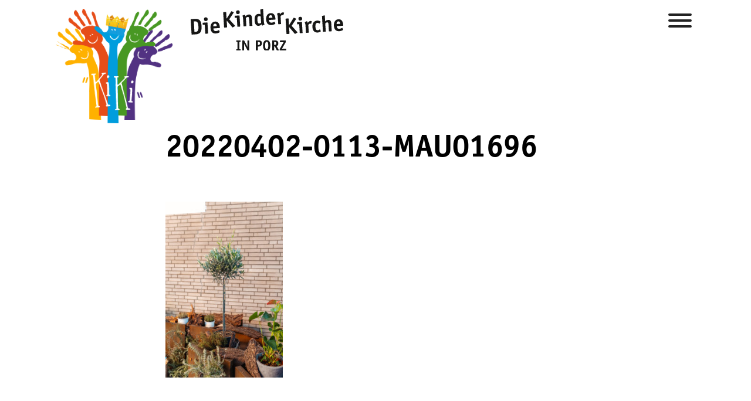

--- FILE ---
content_type: text/html; charset=UTF-8
request_url: https://kiki-porz.de/unsere-vision-und-idee/20220402-0113-mau01696/
body_size: 8314
content:
<!doctype html><html lang="de"><head><meta charset="utf-8"><meta name="viewport" content="width=device-width, initial-scale=1, shrink-to-fit=no"><link rel="stylesheet" href="https://use.typekit.net/lbl4wam.css"><link media="all" href="https://kiki-porz.de/wp-content/cache/autoptimize/css/autoptimize_c8aa9601d701388958a67366d3d7936e.css" rel="stylesheet"><title>20220402-0113-MAU01696 - KinderKirche Porz</title><meta name="robots" content="max-image-preview:large" /><link rel="canonical" href="https://kiki-porz.de/unsere-vision-und-idee/20220402-0113-mau01696/" /><meta name="generator" content="All in One SEO (AIOSEO) 4.9.3" /><meta property="og:locale" content="de_DE" /><meta property="og:site_name" content="KinderKirche Porz - Freie Entfaltung für alle" /><meta property="og:type" content="article" /><meta property="og:title" content="20220402-0113-MAU01696 - KinderKirche Porz" /><meta property="og:url" content="https://kiki-porz.de/unsere-vision-und-idee/20220402-0113-mau01696/" /><meta property="article:published_time" content="2022-05-30T09:34:47+00:00" /><meta property="article:modified_time" content="2022-05-30T09:34:47+00:00" /><meta name="twitter:card" content="summary" /><meta name="twitter:title" content="20220402-0113-MAU01696 - KinderKirche Porz" /> <script type="application/ld+json" class="aioseo-schema">{"@context":"https:\/\/schema.org","@graph":[{"@type":"BreadcrumbList","@id":"https:\/\/kiki-porz.de\/unsere-vision-und-idee\/20220402-0113-mau01696\/#breadcrumblist","itemListElement":[{"@type":"ListItem","@id":"https:\/\/kiki-porz.de#listItem","position":1,"name":"Home","item":"https:\/\/kiki-porz.de","nextItem":{"@type":"ListItem","@id":"https:\/\/kiki-porz.de\/unsere-vision-und-idee\/20220402-0113-mau01696\/#listItem","name":"20220402-0113-MAU01696"}},{"@type":"ListItem","@id":"https:\/\/kiki-porz.de\/unsere-vision-und-idee\/20220402-0113-mau01696\/#listItem","position":2,"name":"20220402-0113-MAU01696","previousItem":{"@type":"ListItem","@id":"https:\/\/kiki-porz.de#listItem","name":"Home"}}]},{"@type":"ItemPage","@id":"https:\/\/kiki-porz.de\/unsere-vision-und-idee\/20220402-0113-mau01696\/#itempage","url":"https:\/\/kiki-porz.de\/unsere-vision-und-idee\/20220402-0113-mau01696\/","name":"20220402-0113-MAU01696 - KinderKirche Porz","inLanguage":"de-DE","isPartOf":{"@id":"https:\/\/kiki-porz.de\/#website"},"breadcrumb":{"@id":"https:\/\/kiki-porz.de\/unsere-vision-und-idee\/20220402-0113-mau01696\/#breadcrumblist"},"author":{"@id":"https:\/\/kiki-porz.de\/author\/df-kreativ\/#author"},"creator":{"@id":"https:\/\/kiki-porz.de\/author\/df-kreativ\/#author"},"datePublished":"2022-05-30T11:34:47+02:00","dateModified":"2022-05-30T11:34:47+02:00"},{"@type":"Organization","@id":"https:\/\/kiki-porz.de\/#organization","name":"KinderKirche Porz","description":"Freie Entfaltung f\u00fcr alle","url":"https:\/\/kiki-porz.de\/","telephone":"+491701684424"},{"@type":"Person","@id":"https:\/\/kiki-porz.de\/author\/df-kreativ\/#author","url":"https:\/\/kiki-porz.de\/author\/df-kreativ\/","name":"df-kreativ","image":{"@type":"ImageObject","@id":"https:\/\/kiki-porz.de\/unsere-vision-und-idee\/20220402-0113-mau01696\/#authorImage","url":"https:\/\/secure.gravatar.com\/avatar\/81134c86755b21e0154da1fce2a8595fd10cbfc09649d59ba254693b5d13f3d3?s=96&d=mm&r=g","width":96,"height":96,"caption":"df-kreativ"}},{"@type":"WebSite","@id":"https:\/\/kiki-porz.de\/#website","url":"https:\/\/kiki-porz.de\/","name":"KinderKirche Porz","description":"Freie Entfaltung f\u00fcr alle","inLanguage":"de-DE","publisher":{"@id":"https:\/\/kiki-porz.de\/#organization"}}]}</script> <link rel="alternate" type="application/rss+xml" title="KinderKirche Porz &raquo; 20220402-0113-MAU01696-Kommentar-Feed" href="https://kiki-porz.de/unsere-vision-und-idee/20220402-0113-mau01696/feed/" /><link rel="alternate" title="oEmbed (JSON)" type="application/json+oembed" href="https://kiki-porz.de/wp-json/oembed/1.0/embed?url=https%3A%2F%2Fkiki-porz.de%2Funsere-vision-und-idee%2F20220402-0113-mau01696%2F" /><link rel="alternate" title="oEmbed (XML)" type="text/xml+oembed" href="https://kiki-porz.de/wp-json/oembed/1.0/embed?url=https%3A%2F%2Fkiki-porz.de%2Funsere-vision-und-idee%2F20220402-0113-mau01696%2F&#038;format=xml" /><link rel='stylesheet' id='megamenu-css' href='https://kiki-porz.de/wp-content/cache/autoptimize/css/autoptimize_single_79c3c23b2f465a10dea02554a453fad4.css?ver=3caa09' media='all' /><link rel='stylesheet' id='dashicons-css' href='https://kiki-porz.de/wp-includes/css/dashicons.min.css?ver=6.9' media='all' /><link rel='stylesheet' id='borlabs-cookie-css' href='https://kiki-porz.de/wp-content/cache/autoptimize/css/autoptimize_single_fc5776ad1b0966cfa1d420b54c1bd19f.css?ver=2.3.6-8' media='all' /> <script src="https://kiki-porz.de/wp-includes/js/jquery/jquery.min.js?ver=3.7.1" id="jquery-core-js"></script> <script id="equal-height-columns-js-extra">var equalHeightColumnElements = {"element-groups":{"1":{"selector":".blogInner","breakpoint":768}}};
//# sourceURL=equal-height-columns-js-extra</script> <script id="foobox-free-min-js-before">/* Run FooBox FREE (v2.7.35) */
var FOOBOX = window.FOOBOX = {
	ready: true,
	disableOthers: false,
	o: {wordpress: { enabled: true }, countMessage:'image %index of %total', captions: { dataTitle: ["captionTitle","title"], dataDesc: ["captionDesc","description"] }, rel: '', excludes:'.fbx-link,.nofoobox,.nolightbox,a[href*="pinterest.com/pin/create/button/"]', affiliate : { enabled: false }},
	selectors: [
		".gallery", ".wp-block-gallery", ".wp-caption", ".wp-block-image", "a:has(img[class*=wp-image-])", ".foobox"
	],
	pre: function( $ ){
		// Custom JavaScript (Pre)
		
	},
	post: function( $ ){
		// Custom JavaScript (Post)
		
		// Custom Captions Code
		
	},
	custom: function( $ ){
		// Custom Extra JS
		
	}
};
//# sourceURL=foobox-free-min-js-before</script> <link rel="https://api.w.org/" href="https://kiki-porz.de/wp-json/" /><link rel="alternate" title="JSON" type="application/json" href="https://kiki-porz.de/wp-json/wp/v2/media/273" /><link rel="EditURI" type="application/rsd+xml" title="RSD" href="https://kiki-porz.de/xmlrpc.php?rsd" /><meta name="generator" content="WordPress 6.9" /><link rel='shortlink' href='https://kiki-porz.de/?p=273' /><link rel="apple-touch-icon" sizes="180x180" href="/wp-content/uploads/fbrfg/apple-touch-icon.png"><link rel="icon" type="image/png" sizes="32x32" href="/wp-content/uploads/fbrfg/favicon-32x32.png"><link rel="icon" type="image/png" sizes="16x16" href="/wp-content/uploads/fbrfg/favicon-16x16.png"><link rel="manifest" href="/wp-content/uploads/fbrfg/site.webmanifest"><link rel="mask-icon" href="/wp-content/uploads/fbrfg/safari-pinned-tab.svg" color="#5bbad5"><link rel="shortcut icon" href="/wp-content/uploads/fbrfg/favicon.ico"><meta name="msapplication-TileColor" content="#da532c"><meta name="msapplication-config" content="/wp-content/uploads/fbrfg/browserconfig.xml"><meta name="theme-color" content="#ffffff"></head><body><header class="sectionPadding"><div class="container-fluid"><div class="row justify-content-between"><div class="brandBox col-auto"><div class="row"><div class="kikiBox col-auto"> <a href="https://kiki-porz.de/"> <img src="https://kiki-porz.de/wp-content/themes/KinderKirche/img/kiki.png" alt="KiKi" class="kiki"> </a></div><div class="schriftzug col-auto"> <img src="https://kiki-porz.de/wp-content/themes/KinderKirche/img/kinderkirche.svg" alt="Kinderkirche" class="kinderkirche"></div></div></div><nav class="col-auto"><div id="mega-menu-wrap-main-menu" class="mega-menu-wrap"><div class="mega-menu-toggle"><div class="mega-toggle-blocks-left"></div><div class="mega-toggle-blocks-center"></div><div class="mega-toggle-blocks-right"><div class='mega-toggle-block mega-menu-toggle-animated-block mega-toggle-block-0' id='mega-toggle-block-0'><button aria-label="Toggle Menu" class="mega-toggle-animated mega-toggle-animated-slider" type="button" aria-expanded="false"> <span class="mega-toggle-animated-box"> <span class="mega-toggle-animated-inner"></span> </span> </button></div></div></div><ul id="mega-menu-main-menu" class="mega-menu max-mega-menu mega-menu-horizontal mega-no-js" data-event="hover_intent" data-effect="fade_up" data-effect-speed="200" data-effect-mobile="slide_left" data-effect-speed-mobile="200" data-mobile-force-width="false" data-second-click="go" data-document-click="collapse" data-vertical-behaviour="standard" data-breakpoint="1543" data-unbind="true" data-mobile-state="collapse_all" data-mobile-direction="vertical" data-hover-intent-timeout="300" data-hover-intent-interval="100" data-overlay-desktop="false" data-overlay-mobile="false"><li class="mega-menu-item mega-menu-item-type-custom mega-menu-item-object-custom mega-align-bottom-left mega-menu-flyout mega-menu-item-181" id="mega-menu-item-181"><a class="mega-menu-link" href="/#aktuelles" tabindex="0">Aktuelles</a></li><li class="mega-menu-item mega-menu-item-type-post_type mega-menu-item-object-page mega-align-bottom-left mega-menu-flyout mega-has-icon mega-icon-right mega-menu-item-22" id="mega-menu-item-22"><a class="mega-custom-icon mega-menu-link" href="https://kiki-porz.de/unsere-vision-und-idee/" tabindex="0">Vision & Idee</a></li><li class="mega-menu-item mega-menu-item-type-post_type mega-menu-item-object-page mega-align-bottom-left mega-menu-flyout mega-has-icon mega-icon-right mega-menu-item-27" id="mega-menu-item-27"><a class="mega-custom-icon mega-menu-link" href="https://kiki-porz.de/die-kinderkirche-live/" tabindex="0">KinderKirche live</a></li><li class="mega-menu-item mega-menu-item-type-post_type mega-menu-item-object-page mega-menu-item-has-children mega-align-bottom-left mega-menu-flyout mega-has-icon mega-icon-right mega-menu-item-68" id="mega-menu-item-68"><a class="mega-custom-icon mega-menu-link" href="https://kiki-porz.de/unser-programm-fuer-euch/" aria-expanded="false" tabindex="0">Unser Programm für Euch<span class="mega-indicator" aria-hidden="true"></span></a><ul class="mega-sub-menu"><li class="mega-menu-item mega-menu-item-type-post_type mega-menu-item-object-page mega-menu-item-105" id="mega-menu-item-105"><a class="mega-menu-link" href="https://kiki-porz.de/unser-programm-fuer-euch/">Für Familien</a></li><li class="mega-menu-item mega-menu-item-type-custom mega-menu-item-object-custom mega-menu-item-104" id="mega-menu-item-104"><a class="mega-menu-link" href="/unser-programm-fuer-euch/#kitas">Für Kitas</a></li></ul></li><li class="mega-menu-item mega-menu-item-type-post_type mega-menu-item-object-page mega-align-bottom-left mega-menu-flyout mega-has-icon mega-icon-right mega-menu-item-86" id="mega-menu-item-86"><a class="mega-custom-icon mega-menu-link" href="https://kiki-porz.de/das-kiki-team/" tabindex="0">Das KiKi-Team</a></li><li class="mega-menu-item mega-menu-item-type-post_type mega-menu-item-object-page mega-align-bottom-left mega-menu-flyout mega-has-icon mega-icon-right mega-menu-item-91" id="mega-menu-item-91"><a class="mega-custom-icon mega-menu-link" href="https://kiki-porz.de/kontakt/" tabindex="0">Kontakt</a></li></ul></div></nav></div></div></header><section id="pageContent" class="sectionPadding"><div class="container-fluid"><div class="row justify-content-center"><div class="pageContentTitle col-12 col-md-8"><h1>20220402-0113-MAU01696</h1></div><div class="pageContentCopy col-12 col-md-8"><p class="attachment"><a href='https://kiki-porz.de/wp-content/uploads/2022/05/20220402-0113-MAU01696.jpg'><img fetchpriority="high" decoding="async" width="200" height="300" src="https://kiki-porz.de/wp-content/uploads/2022/05/20220402-0113-MAU01696-250x375.jpg" class="attachment-medium size-medium" alt="" srcset="https://kiki-porz.de/wp-content/uploads/2022/05/20220402-0113-MAU01696-250x375.jpg 250w, https://kiki-porz.de/wp-content/uploads/2022/05/20220402-0113-MAU01696-120x180.jpg 120w, https://kiki-porz.de/wp-content/uploads/2022/05/20220402-0113-MAU01696.jpg 533w" sizes="(max-width: 200px) 100vw, 200px" /></a></p></div></div></div></section><footer><div class="projektBox"> <strong>Die Kinderkirche Porz ist ein Projekt im Sendungsraum Porz.</strong><br> Ihr findet uns in der Sportplatzstr. 7 in 51147 Köln-Porz-Wahnheide.</div><div class="menu-footer-container"><ul id="menu-footer" class="menu"><li id="menu-item-113" class="menu-item menu-item-type-post_type menu-item-object-page menu-item-privacy-policy menu-item-113"><a rel="privacy-policy" href="https://kiki-porz.de/privacy-policy/" data-ps2id-api="true">Datenschutz</a></li><li id="menu-item-114" class="menu-item menu-item-type-post_type menu-item-object-page menu-item-114"><a href="https://kiki-porz.de/impressum/" data-ps2id-api="true">Impressum</a></li></ul></div></footer> <script type="speculationrules">{"prefetch":[{"source":"document","where":{"and":[{"href_matches":"/*"},{"not":{"href_matches":["/wp-*.php","/wp-admin/*","/wp-content/uploads/*","/wp-content/*","/wp-content/plugins/*","/wp-content/themes/KinderKirche/*","/*\\?(.+)"]}},{"not":{"selector_matches":"a[rel~=\"nofollow\"]"}},{"not":{"selector_matches":".no-prefetch, .no-prefetch a"}}]},"eagerness":"conservative"}]}</script> <div data-nosnippet><script id="BorlabsCookieBoxWrap" type="text/template"><div
    id="BorlabsCookieBox"
    class="BorlabsCookie"
    role="dialog"
    aria-labelledby="CookieBoxTextHeadline"
    aria-describedby="CookieBoxTextDescription"
    aria-modal="true"
>
    <div class="middle-center" style="display: none;">
        <div class="_brlbs-box-wrap">
            <div class="_brlbs-box _brlbs-box-advanced">
                <div class="cookie-box">
                    <div class="container">
                        <div class="row">
                            <div class="col-12">
                                <div class="_brlbs-flex-center">
                                    
                                    <span role="heading" aria-level="3" class="_brlbs-h3" id="CookieBoxTextHeadline">Datenschutzeinstellungen</span>
                                </div>

                                <p id="CookieBoxTextDescription"><span class="_brlbs-paragraph _brlbs-text-description">Wir nutzen Cookies auf unserer Website. Einige von ihnen sind essenziell, während andere uns helfen, diese Website und Ihre Erfahrung zu verbessern.</span> <span class="_brlbs-paragraph _brlbs-text-confirm-age">Wenn Sie unter 16 Jahre alt sind und Ihre Zustimmung zu freiwilligen Diensten geben möchten, müssen Sie Ihre Erziehungsberechtigten um Erlaubnis bitten.</span> <span class="_brlbs-paragraph _brlbs-text-technology">Wir verwenden Cookies und andere Technologien auf unserer Website. Einige von ihnen sind essenziell, während andere uns helfen, diese Website und Ihre Erfahrung zu verbessern.</span> <span class="_brlbs-paragraph _brlbs-text-personal-data">Personenbezogene Daten können verarbeitet werden (z. B. IP-Adressen), z. B. für personalisierte Anzeigen und Inhalte oder Anzeigen- und Inhaltsmessung.</span> <span class="_brlbs-paragraph _brlbs-text-more-information">Weitere Informationen über die Verwendung Ihrer Daten finden Sie in unserer  <a class="_brlbs-cursor" href="https://kiki-porz.de/privacy-policy/">Datenschutzerklärung</a>.</span> <span class="_brlbs-paragraph _brlbs-text-revoke">Sie können Ihre Auswahl jederzeit unter <a class="_brlbs-cursor" href="#" data-cookie-individual>Einstellungen</a> widerrufen oder anpassen.</span></p>

                                                                    <fieldset>
                                        <legend class="sr-only">Datenschutzeinstellungen</legend>
                                        <ul>
                                                                                                <li>
                                                        <label class="_brlbs-checkbox">
                                                            Essenziell                                                            <input
                                                                id="checkbox-essential"
                                                                tabindex="0"
                                                                type="checkbox"
                                                                name="cookieGroup[]"
                                                                value="essential"
                                                                 checked                                                                 disabled                                                                data-borlabs-cookie-checkbox
                                                            >
                                                            <span class="_brlbs-checkbox-indicator"></span>
                                                        </label>
                                                    </li>
                                                                                        </ul>
                                    </fieldset>

                                    
                                                                    <p class="_brlbs-accept">
                                        <a
                                            href="#"
                                            tabindex="0"
                                            role="button"
                                            class="_brlbs-btn _brlbs-btn-accept-all _brlbs-cursor"
                                            data-cookie-accept-all
                                        >
                                            Alle akzeptieren                                        </a>
                                    </p>

                                    <p class="_brlbs-accept">
                                        <a
                                            href="#"
                                            tabindex="0"
                                            role="button"
                                            id="CookieBoxSaveButton"
                                            class="_brlbs-btn _brlbs-cursor"
                                            data-cookie-accept
                                        >
                                            Speichern                                        </a>
                                    </p>
                                
                                
                                <p class="_brlbs-manage-btn ">
                                    <a href="#" class="_brlbs-cursor _brlbs-btn " tabindex="0" role="button" data-cookie-individual>
                                        Individuelle Datenschutzeinstellungen                                    </a>
                                </p>

                                <p class="_brlbs-legal">
                                    <a href="#" class="_brlbs-cursor" tabindex="0" role="button" data-cookie-individual>
                                        Cookie-Details                                    </a>

                                                                            <span class="_brlbs-separator"></span>
                                        <a href="https://kiki-porz.de/privacy-policy/" tabindex="0" role="button">
                                            Datenschutzerklärung                                        </a>
                                    
                                                                            <span class="_brlbs-separator"></span>
                                        <a href="https://kiki-porz.de/impressum/" tabindex="0" role="button">
                                            Impressum                                        </a>
                                                                    </p>
                            </div>
                        </div>
                    </div>
                </div>

                <div
    class="cookie-preference"
    aria-hidden="true"
    role="dialog"
    aria-describedby="CookiePrefDescription"
    aria-modal="true"
>
    <div class="container not-visible">
        <div class="row no-gutters">
            <div class="col-12">
                <div class="row no-gutters align-items-top">
                    <div class="col-12">
                        <div class="_brlbs-flex-center">
                                                    <span role="heading" aria-level="3" class="_brlbs-h3">Datenschutzeinstellungen</span>
                        </div>

                        <p id="CookiePrefDescription">
                            <span class="_brlbs-paragraph _brlbs-text-confirm-age">Wenn Sie unter 16 Jahre alt sind und Ihre Zustimmung zu freiwilligen Diensten geben möchten, müssen Sie Ihre Erziehungsberechtigten um Erlaubnis bitten.</span> <span class="_brlbs-paragraph _brlbs-text-technology">Wir verwenden Cookies und andere Technologien auf unserer Website. Einige von ihnen sind essenziell, während andere uns helfen, diese Website und Ihre Erfahrung zu verbessern.</span> <span class="_brlbs-paragraph _brlbs-text-personal-data">Personenbezogene Daten können verarbeitet werden (z. B. IP-Adressen), z. B. für personalisierte Anzeigen und Inhalte oder Anzeigen- und Inhaltsmessung.</span> <span class="_brlbs-paragraph _brlbs-text-more-information">Weitere Informationen über die Verwendung Ihrer Daten finden Sie in unserer  <a class="_brlbs-cursor" href="https://kiki-porz.de/privacy-policy/">Datenschutzerklärung</a>.</span> <span class="_brlbs-paragraph _brlbs-text-description">Hier finden Sie eine Übersicht über alle verwendeten Cookies. Sie können Ihre Einwilligung zu ganzen Kategorien geben oder sich weitere Informationen anzeigen lassen und so nur bestimmte Cookies auswählen.</span>                        </p>

                        <div class="row no-gutters align-items-center">
                            <div class="col-12 col-sm-7">
                                <p class="_brlbs-accept">
                                                                            <a
                                            href="#"
                                            class="_brlbs-btn _brlbs-btn-accept-all _brlbs-cursor"
                                            tabindex="0"
                                            role="button"
                                            data-cookie-accept-all
                                        >
                                            Alle akzeptieren                                        </a>
                                        
                                    <a
                                        href="#"
                                        id="CookiePrefSave"
                                        tabindex="0"
                                        role="button"
                                        class="_brlbs-btn _brlbs-cursor"
                                        data-cookie-accept
                                    >
                                        Speichern                                    </a>

                                                                    </p>
                            </div>

                            <div class="col-12 col-sm-5">
                                <p class="_brlbs-refuse">
                                    <a
                                        href="#"
                                        class="_brlbs-cursor"
                                        tabindex="0"
                                        role="button"
                                        data-cookie-back
                                    >
                                        Zurück                                    </a>

                                                                    </p>
                            </div>
                        </div>
                    </div>
                </div>

                <div data-cookie-accordion>
                                            <fieldset>
                            <legend class="sr-only">Datenschutzeinstellungen</legend>

                                                                                                <div class="bcac-item">
                                        <div class="d-flex flex-row">
                                            <label class="w-75">
                                                <span role="heading" aria-level="4" class="_brlbs-h4">Essenziell (1)</span>
                                            </label>

                                            <div class="w-25 text-right">
                                                                                            </div>
                                        </div>

                                        <div class="d-block">
                                            <p>Essenzielle Cookies ermöglichen grundlegende Funktionen und sind für die einwandfreie Funktion der Website erforderlich.</p>

                                            <p class="text-center">
                                                <a
                                                    href="#"
                                                    class="_brlbs-cursor d-block"
                                                    tabindex="0"
                                                    role="button"
                                                    data-cookie-accordion-target="essential"
                                                >
                                                    <span data-cookie-accordion-status="show">
                                                        Cookie-Informationen anzeigen                                                    </span>

                                                    <span data-cookie-accordion-status="hide" class="borlabs-hide">
                                                        Cookie-Informationen ausblenden                                                    </span>
                                                </a>
                                            </p>
                                        </div>

                                        <div
                                            class="borlabs-hide"
                                            data-cookie-accordion-parent="essential"
                                        >
                                                                                            <table>
                                                    
                                                    <tr>
                                                        <th scope="row">Name</th>
                                                        <td>
                                                            <label>
                                                                Borlabs Cookie                                                            </label>
                                                        </td>
                                                    </tr>

                                                    <tr>
                                                        <th scope="row">Anbieter</th>
                                                        <td>Eigentümer dieser Website<span>, </span><a href="https://kiki-porz.de/impressum/">Impressum</a></td>
                                                    </tr>

                                                                                                            <tr>
                                                            <th scope="row">Zweck</th>
                                                            <td>Speichert die Einstellungen der Besucher, die in der Cookie Box von Borlabs Cookie ausgewählt wurden.</td>
                                                        </tr>
                                                        
                                                    
                                                    
                                                                                                            <tr>
                                                            <th scope="row">Cookie Name</th>
                                                            <td>borlabs-cookie</td>
                                                        </tr>
                                                        
                                                                                                            <tr>
                                                            <th scope="row">Cookie Laufzeit</th>
                                                            <td>1 Jahr</td>
                                                        </tr>
                                                                                                        </table>
                                                                                        </div>
                                    </div>
                                                                                                </fieldset>
                                        </div>

                <div class="d-flex justify-content-between">
                    <p class="_brlbs-branding flex-fill">
                                                    <a
                                href="https://de.borlabs.io/borlabs-cookie/"
                                target="_blank"
                                rel="nofollow noopener noreferrer"
                            >
                                <img src="https://kiki-porz.de/wp-content/plugins/borlabs-cookie/assets/images/borlabs-cookie-icon-black.svg" alt="Borlabs Cookie" width="16" height="16">
                                                                 powered by Borlabs Cookie                            </a>
                                                </p>

                    <p class="_brlbs-legal flex-fill">
                                                    <a href="https://kiki-porz.de/privacy-policy/">
                                Datenschutzerklärung                            </a>
                            
                                                    <span class="_brlbs-separator"></span>
                            
                                                    <a href="https://kiki-porz.de/impressum/">
                                Impressum                            </a>
                                                </p>
                </div>
            </div>
        </div>
    </div>
</div>
            </div>
        </div>
    </div>
</div></script></div><script id="page-scroll-to-id-plugin-script-js-extra">var mPS2id_params = {"instances":{"mPS2id_instance_0":{"selector":"a[href*='#']:not([href='#'])","autoSelectorMenuLinks":"true","excludeSelector":"a[href^='#tab-'], a[href^='#tabs-'], a[data-toggle]:not([data-toggle='tooltip']), a[data-slide], a[data-vc-tabs], a[data-vc-accordion], a.screen-reader-text.skip-link","scrollSpeed":800,"autoScrollSpeed":"true","scrollEasing":"easeInOutQuint","scrollingEasing":"easeOutQuint","forceScrollEasing":"false","pageEndSmoothScroll":"true","stopScrollOnUserAction":"false","autoCorrectScroll":"false","autoCorrectScrollExtend":"false","layout":"vertical","offset":"250","dummyOffset":"false","highlightSelector":"","clickedClass":"mPS2id-clicked","targetClass":"mPS2id-target","highlightClass":"mPS2id-highlight","forceSingleHighlight":"false","keepHighlightUntilNext":"false","highlightByNextTarget":"false","appendHash":"false","scrollToHash":"true","scrollToHashForAll":"true","scrollToHashDelay":0,"scrollToHashUseElementData":"true","scrollToHashRemoveUrlHash":"false","disablePluginBelow":0,"adminDisplayWidgetsId":"true","adminTinyMCEbuttons":"true","unbindUnrelatedClickEvents":"false","unbindUnrelatedClickEventsSelector":"","normalizeAnchorPointTargets":"false","encodeLinks":"false"}},"total_instances":"1","shortcode_class":"_ps2id"};
//# sourceURL=page-scroll-to-id-plugin-script-js-extra</script> <script id="borlabs-cookie-js-extra">var borlabsCookieConfig = {"ajaxURL":"https://kiki-porz.de/wp-admin/admin-ajax.php","language":"de","animation":"1","animationDelay":"","animationIn":"_brlbs-fadeInDown","animationOut":"_brlbs-flipOutX","blockContent":"1","boxLayout":"box","boxLayoutAdvanced":"1","automaticCookieDomainAndPath":"1","cookieDomain":"kiki-porz.de","cookiePath":"/","cookieSameSite":"Lax","cookieSecure":"1","cookieLifetime":"365","cookieLifetimeEssentialOnly":"182","crossDomainCookie":[],"cookieBeforeConsent":"","cookiesForBots":"1","cookieVersion":"1","hideCookieBoxOnPages":[],"respectDoNotTrack":"","reloadAfterConsent":"","reloadAfterOptOut":"1","showCookieBox":"1","cookieBoxIntegration":"javascript","ignorePreSelectStatus":"1","cookies":{"essential":["borlabs-cookie"]}};
var borlabsCookieCookies = {"essential":{"borlabs-cookie":{"cookieNameList":{"borlabs-cookie":"borlabs-cookie"},"settings":{"blockCookiesBeforeConsent":"0","prioritize":"0"}}}};
//# sourceURL=borlabs-cookie-js-extra</script> <script id="borlabs-cookie-js-after">document.addEventListener("DOMContentLoaded", function (e) {
var borlabsCookieContentBlocker = {"facebook": {"id": "facebook","global": function (contentBlockerData) {  },"init": function (el, contentBlockerData) { if(typeof FB === "object") { FB.XFBML.parse(el.parentElement); } },"settings": {"executeGlobalCodeBeforeUnblocking":false}},"default": {"id": "default","global": function (contentBlockerData) {  },"init": function (el, contentBlockerData) {  },"settings": {"executeGlobalCodeBeforeUnblocking":false}},"googlemaps": {"id": "googlemaps","global": function (contentBlockerData) {  },"init": function (el, contentBlockerData) {  },"settings": {"executeGlobalCodeBeforeUnblocking":false}},"instagram": {"id": "instagram","global": function (contentBlockerData) {  },"init": function (el, contentBlockerData) { if (typeof instgrm === "object") { instgrm.Embeds.process(); } },"settings": {"executeGlobalCodeBeforeUnblocking":false}},"openstreetmap": {"id": "openstreetmap","global": function (contentBlockerData) {  },"init": function (el, contentBlockerData) {  },"settings": {"executeGlobalCodeBeforeUnblocking":false}},"twitter": {"id": "twitter","global": function (contentBlockerData) {  },"init": function (el, contentBlockerData) {  },"settings": {"executeGlobalCodeBeforeUnblocking":false}},"vimeo": {"id": "vimeo","global": function (contentBlockerData) {  },"init": function (el, contentBlockerData) {  },"settings": {"executeGlobalCodeBeforeUnblocking":false,"saveThumbnails":false,"videoWrapper":false}},"youtube": {"id": "youtube","global": function (contentBlockerData) {  },"init": function (el, contentBlockerData) {  },"settings": {"executeGlobalCodeBeforeUnblocking":false,"changeURLToNoCookie":true,"saveThumbnails":false,"thumbnailQuality":"maxresdefault","videoWrapper":false}}};
    var BorlabsCookieInitCheck = function () {

    if (typeof window.BorlabsCookie === "object" && typeof window.jQuery === "function") {

        if (typeof borlabsCookiePrioritized !== "object") {
            borlabsCookiePrioritized = { optInJS: {} };
        }

        window.BorlabsCookie.init(borlabsCookieConfig, borlabsCookieCookies, borlabsCookieContentBlocker, borlabsCookiePrioritized.optInJS);
    } else {
        window.setTimeout(BorlabsCookieInitCheck, 50);
    }
};

BorlabsCookieInitCheck();});
//# sourceURL=borlabs-cookie-js-after</script> <script id="wp-emoji-settings" type="application/json">{"baseUrl":"https://s.w.org/images/core/emoji/17.0.2/72x72/","ext":".png","svgUrl":"https://s.w.org/images/core/emoji/17.0.2/svg/","svgExt":".svg","source":{"concatemoji":"https://kiki-porz.de/wp-includes/js/wp-emoji-release.min.js?ver=6.9"}}</script> <script type="module">/*! This file is auto-generated */
const a=JSON.parse(document.getElementById("wp-emoji-settings").textContent),o=(window._wpemojiSettings=a,"wpEmojiSettingsSupports"),s=["flag","emoji"];function i(e){try{var t={supportTests:e,timestamp:(new Date).valueOf()};sessionStorage.setItem(o,JSON.stringify(t))}catch(e){}}function c(e,t,n){e.clearRect(0,0,e.canvas.width,e.canvas.height),e.fillText(t,0,0);t=new Uint32Array(e.getImageData(0,0,e.canvas.width,e.canvas.height).data);e.clearRect(0,0,e.canvas.width,e.canvas.height),e.fillText(n,0,0);const a=new Uint32Array(e.getImageData(0,0,e.canvas.width,e.canvas.height).data);return t.every((e,t)=>e===a[t])}function p(e,t){e.clearRect(0,0,e.canvas.width,e.canvas.height),e.fillText(t,0,0);var n=e.getImageData(16,16,1,1);for(let e=0;e<n.data.length;e++)if(0!==n.data[e])return!1;return!0}function u(e,t,n,a){switch(t){case"flag":return n(e,"\ud83c\udff3\ufe0f\u200d\u26a7\ufe0f","\ud83c\udff3\ufe0f\u200b\u26a7\ufe0f")?!1:!n(e,"\ud83c\udde8\ud83c\uddf6","\ud83c\udde8\u200b\ud83c\uddf6")&&!n(e,"\ud83c\udff4\udb40\udc67\udb40\udc62\udb40\udc65\udb40\udc6e\udb40\udc67\udb40\udc7f","\ud83c\udff4\u200b\udb40\udc67\u200b\udb40\udc62\u200b\udb40\udc65\u200b\udb40\udc6e\u200b\udb40\udc67\u200b\udb40\udc7f");case"emoji":return!a(e,"\ud83e\u1fac8")}return!1}function f(e,t,n,a){let r;const o=(r="undefined"!=typeof WorkerGlobalScope&&self instanceof WorkerGlobalScope?new OffscreenCanvas(300,150):document.createElement("canvas")).getContext("2d",{willReadFrequently:!0}),s=(o.textBaseline="top",o.font="600 32px Arial",{});return e.forEach(e=>{s[e]=t(o,e,n,a)}),s}function r(e){var t=document.createElement("script");t.src=e,t.defer=!0,document.head.appendChild(t)}a.supports={everything:!0,everythingExceptFlag:!0},new Promise(t=>{let n=function(){try{var e=JSON.parse(sessionStorage.getItem(o));if("object"==typeof e&&"number"==typeof e.timestamp&&(new Date).valueOf()<e.timestamp+604800&&"object"==typeof e.supportTests)return e.supportTests}catch(e){}return null}();if(!n){if("undefined"!=typeof Worker&&"undefined"!=typeof OffscreenCanvas&&"undefined"!=typeof URL&&URL.createObjectURL&&"undefined"!=typeof Blob)try{var e="postMessage("+f.toString()+"("+[JSON.stringify(s),u.toString(),c.toString(),p.toString()].join(",")+"));",a=new Blob([e],{type:"text/javascript"});const r=new Worker(URL.createObjectURL(a),{name:"wpTestEmojiSupports"});return void(r.onmessage=e=>{i(n=e.data),r.terminate(),t(n)})}catch(e){}i(n=f(s,u,c,p))}t(n)}).then(e=>{for(const n in e)a.supports[n]=e[n],a.supports.everything=a.supports.everything&&a.supports[n],"flag"!==n&&(a.supports.everythingExceptFlag=a.supports.everythingExceptFlag&&a.supports[n]);var t;a.supports.everythingExceptFlag=a.supports.everythingExceptFlag&&!a.supports.flag,a.supports.everything||((t=a.source||{}).concatemoji?r(t.concatemoji):t.wpemoji&&t.twemoji&&(r(t.twemoji),r(t.wpemoji)))});
//# sourceURL=https://kiki-porz.de/wp-includes/js/wp-emoji-loader.min.js</script> <script>jQuery(document).ready(function($) {
        $(window).on("scroll touchmove", function () {
          $('.kiki').toggleClass('kikiTiny', $(document).scrollTop() > 0);
        });
        
        $(window).on("scroll touchmove", function () {
          $('header').toggleClass('headerTiny', $(document).scrollTop() > 0);
        });

        $(window).on("scroll touchmove", function () {
          $('.kinderkirche').toggleClass('kinderkircheTiny', $(document).scrollTop() > 0);
        });
        
    });</script> <script defer src="https://kiki-porz.de/wp-content/cache/autoptimize/js/autoptimize_4786bd8f37ea458e1e6dac597ac31c7e.js"></script></body></html>

--- FILE ---
content_type: text/css;charset=utf-8
request_url: https://use.typekit.net/lbl4wam.css
body_size: 437
content:
/*
 * The Typekit service used to deliver this font or fonts for use on websites
 * is provided by Adobe and is subject to these Terms of Use
 * http://www.adobe.com/products/eulas/tou_typekit. For font license
 * information, see the list below.
 *
 * itc-officina-sans-pro:
 *   - http://typekit.com/eulas/00000000000000007735ba03
 *   - http://typekit.com/eulas/00000000000000007735ba07
 *
 * © 2009-2026 Adobe Systems Incorporated. All Rights Reserved.
 */
/*{"last_published":"2021-10-29 14:09:17 UTC"}*/

@import url("https://p.typekit.net/p.css?s=1&k=lbl4wam&ht=tk&f=39386.39387&a=713792&app=typekit&e=css");

@font-face {
font-family:"itc-officina-sans-pro";
src:url("https://use.typekit.net/af/c35c22/00000000000000007735ba03/30/l?subset_id=2&fvd=n7&v=3") format("woff2"),url("https://use.typekit.net/af/c35c22/00000000000000007735ba03/30/d?subset_id=2&fvd=n7&v=3") format("woff"),url("https://use.typekit.net/af/c35c22/00000000000000007735ba03/30/a?subset_id=2&fvd=n7&v=3") format("opentype");
font-display:auto;font-style:normal;font-weight:700;font-stretch:normal;
}

@font-face {
font-family:"itc-officina-sans-pro";
src:url("https://use.typekit.net/af/ab35e7/00000000000000007735ba07/30/l?primer=7cdcb44be4a7db8877ffa5c0007b8dd865b3bbc383831fe2ea177f62257a9191&fvd=n4&v=3") format("woff2"),url("https://use.typekit.net/af/ab35e7/00000000000000007735ba07/30/d?primer=7cdcb44be4a7db8877ffa5c0007b8dd865b3bbc383831fe2ea177f62257a9191&fvd=n4&v=3") format("woff"),url("https://use.typekit.net/af/ab35e7/00000000000000007735ba07/30/a?primer=7cdcb44be4a7db8877ffa5c0007b8dd865b3bbc383831fe2ea177f62257a9191&fvd=n4&v=3") format("opentype");
font-display:auto;font-style:normal;font-weight:400;font-stretch:normal;
}

.tk-itc-officina-sans-pro { font-family: "itc-officina-sans-pro",sans-serif; }


--- FILE ---
content_type: image/svg+xml
request_url: https://kiki-porz.de/wp-content/themes/KinderKirche/img/kinderkirche.svg
body_size: 7966
content:
<svg xmlns="http://www.w3.org/2000/svg" xmlns:xlink="http://www.w3.org/1999/xlink" width="260.521" height="70.677" viewBox="0 0 260.521 70.677">
  <defs>
    <clipPath id="clip-path">
      <rect id="Rechteck_137" data-name="Rechteck 137" width="260.521" height="70.677" fill="none"/>
    </clipPath>
  </defs>
  <g id="Gruppe_273" data-name="Gruppe 273" transform="translate(0 0)">
    <g id="Gruppe_272" data-name="Gruppe 272" transform="translate(0 0)" clip-path="url(#clip-path)">
      <path id="Pfad_394" data-name="Pfad 394" d="M.794,17.412c-.684.04-.829.164-.788.85L1.5,42.728c.038.646.2.789.846.749l5.822-.357c6.771-.414,11.048-2.93,10.381-13.85C17.908,18.732,13.96,16.605,6.693,17.05ZM6.437,39.1,5.346,21.256l1.369-.081c4.261-.263,6.015,1.54,6.43,8.351.445,7.268-1.038,9.23-5.338,9.492Zm22.23-15.567c-.026-.419-.109-.528-.566-.5l-7.23.443c-.457.028-.524.145-.5.564l.152,2.473c.026.419.109.528.564.5l2.93-.178.9,14.724c.026.419.109.53.566.5l3.766-.23c.457-.028.526-.147.5-.564Zm.306-6.2a3.145,3.145,0,0,0-6.278.384,3.145,3.145,0,1,0,6.278-.384M48.431,36.343a.5.5,0,0,0-.436-.279c-.535.033-2.018,1.383-4.756,1.551-3.578.22-4.346-2.369-4.478-4.5L49,32.489c.723-.043.862-.282.817-1-.282-4.6-1.776-10.319-8.246-9.921-5.1.31-8.076,4.694-7.707,10.743.429,7,4.1,9.641,9.126,9.334,3.006-.183,6.735-1.672,6.674-2.66a.783.783,0,0,0-.14-.414Zm-9.885-6.767c.048-1.071.005-4.277,2.974-4.459,2.624-.161,2.9,2.534,3,4.093ZM61.492,19.9l.078-.005L71.032,31c.126.183.45.469.678.455.189-.012.37-.175.665-.346L75.327,29.4c.22-.128.473-.374.466-.486a.764.764,0,0,0-.3-.594L65.869,17.76,73.32,6.572a.77.77,0,0,0,.228-.625c-.007-.114-.287-.325-.523-.426L70.36,4.386c-.315-.133-.514-.275-.7-.263-.228.014-.514.338-.616.535l-7.66,12.117-.078,0L60.65,6.125c-.042-.685-.2-.789-.848-.751l-3.539.216c-.646.04-.791.164-.749.848L57.01,30.9c.042.685.2.789.848.749l3.538-.216c.647-.038.793-.163.751-.846Zm21.96-8.14c-.026-.421-.109-.53-.566-.5l-7.23.441c-.457.028-.526.145-.5.564l.151,2.473c.026.419.109.53.566.5l2.93-.178.9,14.724c.026.419.109.528.566.5l3.766-.23c.457-.028.526-.145.5-.564Zm.306-6.207a3.145,3.145,0,0,0-6.278.383,3.145,3.145,0,1,0,6.278-.383m20.811,9.306c-.282-4.606-3.193-5.381-5.286-5.255a8.234,8.234,0,0,0-5.661,2.982c-.528-1.762-.883-2.581-1.378-2.551a1.872,1.872,0,0,0-.564.151l-2.833,1.127c-.261.092-.405.254-.393.445.054.876.758.526,1.085,5.892l.7,11.491c.026.419.109.528.566.5l3.768-.23c.455-.028.524-.149.5-.566l-.817-13.355a5.222,5.222,0,0,1,3.254-1.765c1.94-.118,2.238,1.62,2.326,3.067l.717,11.717c.026.419.109.53.566.5l3.766-.23c.457-.028.524-.145.5-.564Zm15.679,8.472a3.329,3.329,0,0,1-2.735,1.506c-2.472.151-3.308-1.632-3.569-5.931-.26-4.223.182-6.388,3.034-6.563a4.177,4.177,0,0,1,2.634.6Zm5.407,3.489c.187-.088.332-.211.322-.362-.047-.763-.762-1.215-.987-4.905L123.719.777c-.04-.646-.125-.793-.428-.775-.078.005-.412.14-.526.147l-3.157.843c-.45.142-.717.158-.68.729l.476,7.8a5.324,5.324,0,0,0-3.607-.924c-4.72.289-7.086,4.06-6.646,11.254.355,5.783,2.738,9.151,7.075,8.886a7.164,7.164,0,0,0,4.883-2.589c.248.938.9,2.234,1.243,2.214a2.429,2.429,0,0,0,.485-.182Zm17.739-4.713a.508.508,0,0,0-.438-.279c-.531.033-2.015,1.385-4.756,1.551-3.574.218-4.344-2.368-4.474-4.5l10.234-.627c.723-.043.86-.28.817-1-.282-4.6-1.778-10.317-8.245-9.923-5.1.313-8.076,4.7-7.706,10.745.428,7,4.1,9.642,9.125,9.334,3.006-.183,6.735-1.672,6.674-2.662a.768.768,0,0,0-.14-.412Zm-9.886-6.766c.05-1.073.007-4.279,2.974-4.459,2.626-.161,2.906,2.532,3,4.093Zm20.03-2.83c.464-.563,1.6-1.932,2.781-2a7.085,7.085,0,0,1,1.812.308c.154-.009.253-.244.284-.36l.985-3.269a.968.968,0,0,0,.054-.384c-.031-.5-1.158-.808-2.262-.741-2.586.159-3.865,2.375-4.533,3.3-.27-1.283-1.135-2.949-1.592-2.92a2.327,2.327,0,0,0-.485.182l-2.819,1.357c-.187.087-.332.211-.322.363.052.874,1.083,1.5,1.34,5.684l.7,11.491c.024.419.107.528.564.5l3.766-.23c.457-.028.526-.145.5-.564Z" transform="translate(0 0.001)" fill="#161615"/>
      <path id="Pfad_395" data-name="Pfad 395" d="M99.622,26.171l.076,0,9.464,11.108c.126.182.452.467.677.455.19-.012.372-.177.666-.348l2.953-1.707c.22-.13.473-.374.466-.488a.754.754,0,0,0-.3-.592L104,24.031l7.451-11.186a.76.76,0,0,0,.232-.625c-.01-.114-.287-.327-.526-.428l-2.665-1.134a1.951,1.951,0,0,0-.7-.263c-.23.014-.516.338-.62.533l-7.66,12.117-.076.005L98.779,12.4c-.04-.687-.2-.791-.846-.751l-3.538.216c-.647.04-.793.163-.751.848l1.5,24.467c.042.684.2.789.846.749l3.539-.216c.647-.04.791-.163.749-.848Zm21.96-8.14c-.024-.419-.109-.528-.566-.5l-7.231.441c-.455.029-.523.147-.5.566l.149,2.473c.026.419.109.528.566.5l2.93-.18.9,14.726c.024.419.107.528.564.5l3.766-.232c.457-.026.526-.145.5-.563Zm.306-6.207a3.145,3.145,0,0,0-6.278.384,3.145,3.145,0,1,0,6.278-.384m10.577,10.582c.464-.563,1.6-1.932,2.78-2a7.062,7.062,0,0,1,1.814.31c.152-.01.253-.246.284-.363l.983-3.268a.91.91,0,0,0,.054-.384c-.031-.5-1.158-.808-2.26-.741-2.586.159-3.863,2.375-4.533,3.3-.27-1.284-1.137-2.949-1.594-2.92a2.511,2.511,0,0,0-.485.182l-2.819,1.357c-.185.087-.331.211-.32.362.052.876,1.083,1.5,1.34,5.686l.7,11.491c.024.419.107.528.564.5l3.766-.23c.457-.028.526-.147.5-.564ZM152.5,30.195c-.081-.111-.163-.182-.277-.175-.685.042-1.367,1.381-3.308,1.5-2.93.18-4.038-1.7-4.294-5.886-.267-4.375.753-6.423,3.34-6.582,1.978-.121,3.327,1.324,3.707,1.3.114-.005.183-.125.254-.206l1.258-2.558a1.216,1.216,0,0,0,.092-.35c-.071-1.18-3.489-2.117-5.544-1.99-5.632.344-8.621,4.536-8.228,10.968s3.749,9.471,9.038,9.147c2.281-.14,5.3-1.431,5.241-2.345a1.459,1.459,0,0,0-.137-.374Zm19.15-10.376c-.2-3.311-1.283-5.957-5.314-5.71a7.715,7.715,0,0,0-5.12,2.491l-.58-9.474c-.038-.647-.125-.794-.429-.775-.074.005-.41.138-.526.147l-3.155.841c-.45.142-.715.158-.682.729l1.565,25.569c.026.419.107.53.566.5l3.766-.23c.457-.028.526-.145.5-.564l-.815-13.318a4.888,4.888,0,0,1,3.136-1.795c1.942-.119,2.24,1.62,2.328,3.065l.717,11.719c.024.419.109.528.564.5l3.768-.23c.455-.028.524-.147.5-.566Zm19.049,8a.507.507,0,0,0-.436-.279c-.533.033-2.016,1.385-4.756,1.553-3.578.218-4.346-2.369-4.474-4.5l10.234-.627c.722-.045.86-.282.815-1.006-.28-4.6-1.776-10.317-8.244-9.923-5.1.313-8.078,4.7-7.707,10.747.428,7,4.1,9.641,9.126,9.334,3-.185,6.733-1.674,6.672-2.664a.748.748,0,0,0-.14-.41Zm-9.883-6.766c.048-1.073,0-4.279,2.972-4.459,2.626-.161,2.9,2.532,3,4.093Z" transform="translate(68.43 4.64)" fill="#161615"/>
      <path id="Pfad_396" data-name="Pfad 396" d="M52.218,46.3c0-.452-.1-.526-.526-.526H50.315V33.417h1.378c.426,0,.526-.074.526-.526V31.539c0-.452-.1-.528-.526-.528H45.553c-.426,0-.526.076-.526.528V32.89c0,.452.1.526.526.526h1.378V45.771H45.553c-.426,0-.526.074-.526.526v1.353c0,.45.1.526.526.526h6.139c.426,0,.526-.076.526-.526ZM66.977,31.539c0-.452-.1-.528-.526-.528H64.623c-.427,0-.526.076-.526.528v7.943c0,.7.074,2.456.074,3.257h-.05a19.83,19.83,0,0,0-1.478-3.633l-4.135-7.768c-.151-.275-.2-.327-.576-.327H55.877c-.426,0-.526.076-.526.528V47.651c0,.45.1.526.526.526h1.829c.426,0,.526-.076.526-.526V38.63c0-1.153-.076-2.432-.076-2.757h.05a12.782,12.782,0,0,0,1.428,3.408l4.587,8.545c.151.3.225.351.576.351h1.653c.452,0,.526-.076.526-.526ZM81.761,38.68V33.642h1.028c1.3,0,2.631.076,2.631,2.255,0,2.532-1.4,2.783-2.882,2.783Zm0,2.631h1.329c2.631,0,5.713-1.454,5.713-5.589,0-4.711-3.809-4.711-5.84-4.711H78.906c-.426,0-.526.076-.526.528V47.651c0,.45.1.526.526.526h2.33c.426,0,.526-.076.526-.526Zm21.375-1.7c0-6.063-2.382-9.021-6.24-9.021s-6.24,2.932-6.24,9.021c0,6.065,2.356,9,6.24,9s6.24-2.932,6.24-9M96.9,45.972c-1.88,0-2.681-2.456-2.681-6.366s.8-6.388,2.681-6.388,2.681,2.454,2.681,6.388c0,3.91-.8,6.366-2.681,6.366m12.8-7.519V33.642h.928c1.3,0,2.731.076,2.731,2.255,0,2.305-1.379,2.556-3.008,2.556Zm0,2.631h1.2l3.382,6.741c.251.476.452.777.578.777a1.638,1.638,0,0,0,.35-.05l2.1-.6c.251-.074.5-.151.5-.3a1.162,1.162,0,0,0-.2-.478l-3.733-6.69a4.6,4.6,0,0,0,2.856-4.635c0-4.711-3.91-4.838-5.838-4.838h-4.06c-.426,0-.524.076-.524.528V47.651c0,.45.1.526.524.526h2.331c.426,0,.526-.076.526-.526Zm20.648,4.687c.024-.175.05-.251.05-.3,0-.175-.126-.251-.351-.3h-7.216l6.69-11.4V31.513c0-.426-.076-.5-.526-.5h-8.619c-.428,0-.452.076-.552.452l-.5,1.954a.912.912,0,0,0-.048.3c0,.175.074.3.35.3h6.165l-6.741,11.652v2.08c0,.35.074.426.426.426h10.049c.426,0,.476-.026.55-.452Z" transform="translate(32.906 22.352)" fill="#161615"/>
    </g>
  </g>
</svg>
